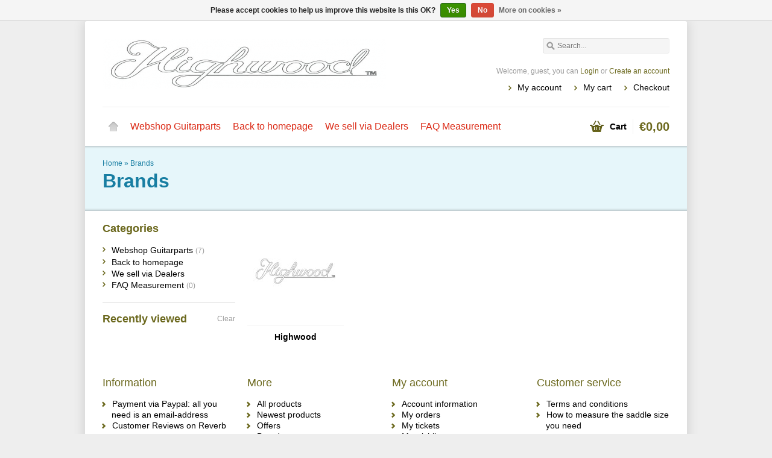

--- FILE ---
content_type: text/html;charset=utf-8
request_url: https://www.highwoodinstrumentsretail.com/brands/
body_size: 3374
content:
<!DOCTYPE html>
<html lang="en">
    <head>
        <meta charset="utf-8"/>
<!-- [START] 'blocks/head.rain' -->
<!--

  (c) 2008-2026 Lightspeed Netherlands B.V.
  http://www.lightspeedhq.com
  Generated: 21-01-2026 @ 04:47:37

-->
<link rel="canonical" href="https://www.highwoodinstrumentsretail.com/brands/"/>
<link rel="alternate" href="https://www.highwoodinstrumentsretail.com/index.rss" type="application/rss+xml" title="New products"/>
<link href="https://cdn.webshopapp.com/assets/cookielaw.css?2025-02-20" rel="stylesheet" type="text/css"/>
<meta name="robots" content="noodp,noydir"/>
<meta name="google-site-verification" content="Fender"/>
<meta name="google-site-verification" content="Fender saddles"/>
<meta name="google-site-verification" content="Highwood saddles"/>
<meta name="google-site-verification" content="Ergonomic saddles"/>
<meta name="google-site-verification" content="Fender strat"/>
<meta name="google-site-verification" content="Guitar saddles"/>
<meta name="google-site-verification" content="tremolo saddles"/>
<meta name="google-site-verification" content="stratocaster saddles"/>
<meta name="google-site-verification" content="tremolo"/>
<meta name="google-site-verification" content="bridge strat"/>
<meta name="google-site-verification" content="bridge strat saddles"/>
<meta name="google-site-verification" content="Highwood strat saddles"/>
<meta name="google-site-verification" content="Highwood contoured saddles"/>
<meta name="google-site-verification" content="Reliced strat saddles"/>
<meta property="og:url" content="https://www.highwoodinstrumentsretail.com/brands/?source=facebook"/>
<meta property="og:site_name" content="Highwood Instruments retail webshop"/>
<meta property="og:title" content="Brands"/>
<meta property="og:description" content="Higwood saddles, Fender saddles, fender, fender synchronized tremolo,  fender two-point synchronized tremolo, Leo Fender, fender bridge saddles, fender floating"/>
<!--[if lt IE 9]>
<script src="https://cdn.webshopapp.com/assets/html5shiv.js?2025-02-20"></script>
<![endif]-->
<!-- [END] 'blocks/head.rain' -->
        <title>Brands - Highwood Instruments retail webshop</title>
        <meta name="description" content="Higwood saddles, Fender saddles, fender, fender synchronized tremolo,  fender two-point synchronized tremolo, Leo Fender, fender bridge saddles, fender floating" />
        <meta name="keywords" content="Brands, Higwood saddles, Fender saddles, fender, fender synchronized tremolo,  fender two-point synchronized tremolo, Leo Fender, <br />
fender bridge saddles, fender floating tremolo, synchronized, Stratocaster, Strat, tremolo, vintage tremolo, <br />
strat t" />
        <meta name="viewport" content="width=1024" />
        <link rel="shortcut icon" href="https://cdn.webshopapp.com/shops/27913/themes/8007/assets/favicon.ico?20211028171604" type="image/x-icon" />
                <link rel="stylesheet" href="https://cdn.webshopapp.com/shops/27913/themes/8007/assets/stylesheet.css?20211028171604" />
        <link rel="stylesheet" href="https://cdn.webshopapp.com/shops/27913/themes/8007/assets/settings.css?20211028171604" />
        <link rel="stylesheet" href="https://cdn.webshopapp.com/assets/jquery-fancybox-2-1-4.css?2025-02-20" />
        <link rel="stylesheet" href="https://cdn.webshopapp.com/assets/jquery-fancybox-2-1-4-thumbs.css?2025-02-20" />
        <link rel="stylesheet" href="https://cdn.webshopapp.com/shops/27913/themes/8007/assets/custom.css?20211028171604" />
        <script src="https://cdn.webshopapp.com/assets/jquery-1-9-1.js?2025-02-20"></script>
        <script src="https://cdn.webshopapp.com/assets/jquery-migrate-1-1-1.js?2025-02-20"></script>
        <script src="https://cdn.webshopapp.com/assets/jquery-ui-1-10-1.js?2025-02-20"></script>
        <script src="https://cdn.webshopapp.com/assets/jquery-fancybox-2-1-4.js?2025-02-20"></script>
        <script src="https://cdn.webshopapp.com/assets/jquery-fancybox-2-1-4-thumbs.js?2025-02-20"></script>
        <script src="https://cdn.webshopapp.com/assets/jquery-zoom-1-7-0.js?2025-02-20"></script>
        <script src="https://cdn.webshopapp.com/assets/jquery-jcarousel-0-3-0.js?2025-02-20"></script>
        <script src="https://cdn.webshopapp.com/shops/27913/themes/8007/assets/playful.js?20211028171604"></script>
    </head>
    <body>
        <div id="gridsystem" class="hide"></div>

        <div class="wrapper layout-fixed border-shadow-dark">
            <div class="header clearfix">
                <div class="container">
                    <a href="https://www.highwoodinstrumentsretail.com/" class="logo" title="Highwood-guitarparts retail webshop">
                        <img src="https://cdn.webshopapp.com/shops/27913/themes/8007/assets/logo.png?20211028171604" alt="Highwood-guitarparts retail webshop" />
                    </a>
                    <div class="topnav">
                        <div class="search tui clearfix">
                            <form action="https://www.highwoodinstrumentsretail.com/search/" method="get">
                                <input type="text" name="q" autocomplete="off" value="" placeholder="Search..." x-webkit-speech="x-webkit-speech" />
                            </form>
                        </div>
                        <div class="autocomplete">
                            <div class="arrow"></div>
                            <div class="products products-livesearch"></div>
                            <div class="more"><a href="#">View all results <span>(0)</span></a></div>
                            <div class="notfound">No products found...</div>
                        </div>
                                                                    </div>
                    <div class="shopnav">
                                                    <p>Welcome, guest, you can <a href="https://www.highwoodinstrumentsretail.com/account/">Login</a> or <a href="https://www.highwoodinstrumentsretail.com/account/register/">Create an account</a></p>
                                                <ul>
                            <li><a href="https://www.highwoodinstrumentsretail.com/account/" title="My account">My account</a></li>
                            <li><a href="https://www.highwoodinstrumentsretail.com/cart/" title="My cart">My cart</a></li>
                            <li><a href="https://www.highwoodinstrumentsretail.com/checkout/" title="Checkout">Checkout</a></li>
                        </ul>
                    </div>
                    <div class="categories">
                        <ul class="clearfix">
                            <li class="home"><a href="https://www.highwoodinstrumentsretail.com/" title="Home">Home</a></li>
                                                            <li><a href="https://www.highwoodinstrumentsretail.com/webshop-guitarparts/" class="main" title="Webshop Guitarparts">Webshop Guitarparts</a>
                                                                    </li>
                                                            <li><a href="https://www.highwoodinstrumentsretail.com/back-to-homepage/" class="main" title="Back to homepage">Back to homepage</a>
                                                                    </li>
                                                            <li><a href="https://www.highwoodinstrumentsretail.com/we-sell-via-dealers/" class="main" title="We sell via Dealers">We sell via Dealers</a>
                                                                    </li>
                                                            <li><a href="https://www.highwoodinstrumentsretail.com/faq-measurement/" class="main" title="FAQ Measurement ">FAQ Measurement </a>
                                                                    </li>
                                                                                                                                          </ul>
                    </div>
                    <div class="cart">
                        <a href="https://www.highwoodinstrumentsretail.com/cart/" title="My cart">
                            <i></i>
                            <small>Cart</small>
                            <strong>€0,00</strong>
                        </a>
                                            </div>
                </div>
            </div>

            
            <div class="heading">
  <div class="box-border box-border-top"></div>
  <div class="box-border box-border-bottom"></div>
  <div class="container">
    <div class="breadcrumbs">
      <a href="https://www.highwoodinstrumentsretail.com/" title="Home">Home</a>
              &raquo; <a href="https://www.highwoodinstrumentsretail.com/brands/">Brands</a>
          </div>
    <h1>Brands</h1>
  </div>
</div>
<div class="template-content template-brands">
  <div class="sidebar sidebar-left clearfix">
    <div class="sidebar-main">
      <div class="categories clearfix">
                  <div class="category">
            <a href="https://www.highwoodinstrumentsretail.com/brands/highwood/" title="Highwood"><img src="https://cdn.webshopapp.com/shops/27913/files/7853625/140x140x2/highwood.jpg" width="140" height="140" alt="Highwood" /></a>
            <h3><a href="https://www.highwoodinstrumentsretail.com/brands/highwood/" title="Highwood">Highwood</a></h3>
            <p class="description">6 Products</p>
          </div>
              </div>
    </div>
    <div class="sidebar-side">
      <div class="sidebar-box">
  <h2>Categories</h2>
  <ul>
           <li><span class="arrow"></span><a href="https://www.highwoodinstrumentsretail.com/webshop-guitarparts/" title="Webshop Guitarparts">Webshop Guitarparts <span>(7)</span></a>
            </li>
           <li><span class="arrow"></span><a href="https://www.highwoodinstrumentsretail.com/back-to-homepage/" title="Back to homepage">Back to homepage</a>
            </li>
           <li><span class="arrow"></span><a href="https://www.highwoodinstrumentsretail.com/we-sell-via-dealers/" title="We sell via Dealers">We sell via Dealers</a>
            </li>
           <li><span class="arrow"></span><a href="https://www.highwoodinstrumentsretail.com/faq-measurement/" title="FAQ Measurement ">FAQ Measurement  <span>(0)</span></a>
            </li>
      </ul>
</div>
  <div class="sidebar-box recent">
    <h2>Recently viewed <a href="https://www.highwoodinstrumentsretail.com/recent/clear/" title="Clear">Clear</a></h2>
          <div class="products products-sidebar">
      <div class="products-loader">Loading...</div>
                </div>
    </div>
    </div>
  </div>
</div>
            
            
            <div class="footer">
                <div class="footer-nav grid  clearfix">
                    <div class="grid-4">
                        <h4>Information</h4>
                        <ul>
                                                                                                                                <li class="glyphicon glyphicon-chevron-right"><a href="https://www.highwoodinstrumentsretail.com/service/payment-methods/" title="Payment via Paypal: all you need is an email-address">Payment via Paypal: all you need is an email-address</a></li>
                                                                                                                                                          <li class="glyphicon glyphicon-chevron-right"><a href="https://www.highwoodinstrumentsretail.com/service/customer-reviews/" title="Customer Reviews on Reverb">Customer Reviews on Reverb</a></li>
                                                                          </ul>
                    </div>
                    <div class="grid-4">
                                              <h4>More</h4>
                        <ul>
                            <li class="glyphicon glyphicon-chevron-right" ><a href="https://www.highwoodinstrumentsretail.com/collection/" title="All products">All products</a></li>
                            <li class="glyphicon glyphicon-chevron-right" ><a href="https://www.highwoodinstrumentsretail.com/collection/?sort=newest" title="Newest products">Newest products</a></li>
                            <li class="glyphicon glyphicon-chevron-right" ><a href="https://www.highwoodinstrumentsretail.com/collection/offers/" title="Offers">Offers</a></li>
                                                            <li class="glyphicon glyphicon-chevron-right" ><a href="https://www.highwoodinstrumentsretail.com/brands/" title="Brands">Brands</a></li>
                                                                                        <li class="glyphicon glyphicon-chevron-right"><a href="https://www.highwoodinstrumentsretail.com/tags/" title="Tags">Tags</a></li>
                                                    </ul>
                                                                          <h4 style="margin-top:20px;">RSS feeds</h4>
                            <ul>
                                <li class="glyphicon glyphicon-chevron-right" ><a href="https://www.highwoodinstrumentsretail.com/index.rss" title="Newest products">Newest products</a></li>
                            </ul>
                                            </div>
                    <div class="grid-4">
                        <h4>My account</h4>
                        <ul>
                            <li class="glyphicon glyphicon-chevron-right" ><a href="https://www.highwoodinstrumentsretail.com/account/information/" title="Account information">Account information</a></li>
                            <li class="glyphicon glyphicon-chevron-right" ><a href="https://www.highwoodinstrumentsretail.com/account/orders/" title="My orders">My orders</a></li>
                                                          <li class="glyphicon glyphicon-chevron-right" ><a href="https://www.highwoodinstrumentsretail.com/account/tickets/" title="My tickets">My tickets</a></li>
                                                        <li class="glyphicon glyphicon-chevron-right" ><a href="https://www.highwoodinstrumentsretail.com/account/wishlist/" title="My wishlist">My wishlist</a></li>
                                                    </ul>
                    </div>
                    <div class="grid-4 grid-4-last">
                        <h4>Customer service</h4>
                        <ul>
                                                                                  <li class="glyphicon glyphicon-chevron-right"><a href="https://www.highwoodinstrumentsretail.com/service/general-terms-conditions/" title="Terms and conditions">Terms and conditions</a></li>
                                                                                                                                                                    <li class="glyphicon glyphicon-chevron-right"><a href="https://www.highwoodinstrumentsretail.com/service/" title="How to measure the saddle size you need">How to measure the saddle size you need</a></li>
                                                                                                                                    </ul>
                    </div>
                </div>
                                <div class="footer-hallmarks clearfix">
                  <table>
                    <tr>
                                              <td>
                          <a href="https://www.facebook.com/highwood.ergonomic.innovative.guitar.saddles/" title="Facebook">
                            <img src="https://www.facebook.com/highwood.instruments" alt="Facebook" title="Facebook" />
                          </a>
                        </td>
                                          </tr>
                  </table>       
                </div>    
                       
                                                      <div class="footer-tags">
                        <ul class="tagcloud clearfix">
                                                        <li><a href="https://www.highwoodinstrumentsretail.com/tags/fender/" title="Fender">Fender <span>(4)</span></a></li>
                                                        <li><a href="https://www.highwoodinstrumentsretail.com/tags/highwood-saddles/" title="Highwood saddles">Highwood saddles <span>(5)</span></a></li>
                                                        <li><a href="https://www.highwoodinstrumentsretail.com/tags/leo-fender/" title="Leo Fender">Leo Fender <span>(1)</span></a></li>
                                                        <li><a href="https://www.highwoodinstrumentsretail.com/tags/strat/" title="Strat">Strat <span>(1)</span></a></li>
                                                        <li><a href="https://www.highwoodinstrumentsretail.com/tags/stratocaster/" title="Stratocaster">Stratocaster <span>(1)</span></a></li>
                                                        <li><a href="https://www.highwoodinstrumentsretail.com/tags/ergonomic/" title="ergonomic">ergonomic <span>(5)</span></a></li>
                                                        <li><a href="https://www.highwoodinstrumentsretail.com/tags/ergonomic-guitar-saddles/" title="ergonomic guitar saddles">ergonomic guitar saddles <span>(3)</span></a></li>
                                                        <li><a href="https://www.highwoodinstrumentsretail.com/tags/fender-bridge-saddles/" title="fender bridge saddles">fender bridge saddles <span>(1)</span></a></li>
                                                        <li><a href="https://www.highwoodinstrumentsretail.com/tags/fender-floating-tremolo/" title="fender floating tremolo">fender floating tremolo <span>(1)</span></a></li>
                                                        <li><a href="https://www.highwoodinstrumentsretail.com/tags/fender-synchronized-tremolo/" title="fender synchronized tremolo">fender synchronized tremolo <span>(1)</span></a></li>
                                                        <li><a href="https://www.highwoodinstrumentsretail.com/tags/fender-two-point-synchronized-tremolo/" title="fender two-point synchronized tremolo">fender two-point synchronized tremolo <span>(1)</span></a></li>
                                                        <li><a href="https://www.highwoodinstrumentsretail.com/tags/guitar/" title="guitar">guitar <span>(1)</span></a></li>
                                                        <li><a href="https://www.highwoodinstrumentsretail.com/tags/guitar-saddles/" title="guitar saddles">guitar saddles <span>(4)</span></a></li>
                                                        <li><a href="https://www.highwoodinstrumentsretail.com/tags/guitarparts/" title="guitarparts">guitarparts <span>(4)</span></a></li>
                                                        <li><a href="https://www.highwoodinstrumentsretail.com/tags/handpalm-injurie/" title="handpalm injurie">handpalm injurie <span>(5)</span></a></li>
                                                        <li><a href="https://www.highwoodinstrumentsretail.com/tags/innovative/" title="innovative">innovative <span>(1)</span></a></li>
                                                        <li><a href="https://www.highwoodinstrumentsretail.com/tags/relic/" title="relic">relic <span>(5)</span></a></li>
                                                        <li><a href="https://www.highwoodinstrumentsretail.com/tags/relic-guitar-saddles/" title="relic guitar saddles">relic guitar saddles <span>(1)</span></a></li>
                                                        <li><a href="https://www.highwoodinstrumentsretail.com/tags/reliced-saddles/" title="reliced saddles">reliced saddles <span>(4)</span></a></li>
                                                        <li><a href="https://www.highwoodinstrumentsretail.com/tags/strat-trem/" title="strat trem">strat trem <span>(1)</span></a></li>
                                                        <li><a href="https://www.highwoodinstrumentsretail.com/tags/stratocaster-saddles/" title="stratocaster saddles">stratocaster saddles <span>(4)</span></a></li>
                                                        <li><a href="https://www.highwoodinstrumentsretail.com/tags/synchronized/" title="synchronized">synchronized <span>(1)</span></a></li>
                                                        <li><a href="https://www.highwoodinstrumentsretail.com/tags/synchronized-tremolo/" title="synchronized tremolo">synchronized tremolo <span>(4)</span></a></li>
                                                        <li><a href="https://www.highwoodinstrumentsretail.com/tags/tremolo/" title="tremolo">tremolo <span>(1)</span></a></li>
                                                        <li><a href="https://www.highwoodinstrumentsretail.com/tags/vintage/" title="vintage">vintage <span>(2)</span></a></li>
                                                        <li><a href="https://www.highwoodinstrumentsretail.com/tags/vintage-tremolo/" title="vintage tremolo">vintage tremolo <span>(1)</span></a></li>
                                                    </ul>
                    </div>
                                                  <div class="footer-payment">
                    <a href="https://www.highwoodinstrumentsretail.com/service/payment-methods/" title="Payment methods">
                                                    <img src="https://cdn.webshopapp.com/assets/icon-payment-paypal.png?2025-02-20" title="PayPal" alt="PayPal" />
                                                    <img src="https://cdn.webshopapp.com/assets/icon-payment-mastercard.png?2025-02-20" title="MasterCard" alt="MasterCard" />
                                                    <img src="https://cdn.webshopapp.com/assets/icon-payment-visa.png?2025-02-20" title="Visa" alt="Visa" />
                                                    <img src="https://cdn.webshopapp.com/assets/icon-payment-americanexpress.png?2025-02-20" title="American Express" alt="American Express" />
                                                    <img src="https://cdn.webshopapp.com/assets/icon-payment-discover.png?2025-02-20" title="Discover Card" alt="Discover Card" />
                                                    <img src="https://cdn.webshopapp.com/assets/icon-payment-banktransfer.png?2025-02-20" title="Bank transfer" alt="Bank transfer" />
                                            </a>
                </div>
                <div class="footer-copyright">
                    &copy; Copyright 2026 Highwood Instruments retail webshop<br />
                                            Powered by
                                                    <a href="https://www.lightspeedhq.com/" title="Lightspeed" target="_blank">Lightspeed</a>
                                                                                        </div>
            </div>
        </div>

        <script type="text/javascript">
        var searchUrl = 'https://www.highwoodinstrumentsretail.com/search/';
        </script>

        <!-- [START] 'blocks/body.rain' -->
<script>
(function () {
  var s = document.createElement('script');
  s.type = 'text/javascript';
  s.async = true;
  s.src = 'https://www.highwoodinstrumentsretail.com/services/stats/pageview.js';
  ( document.getElementsByTagName('head')[0] || document.getElementsByTagName('body')[0] ).appendChild(s);
})();
</script>
  <div class="wsa-cookielaw">
            Please accept cookies to help us improve this website Is this OK?
      <a href="https://www.highwoodinstrumentsretail.com/cookielaw/optIn/" class="wsa-cookielaw-button wsa-cookielaw-button-green" rel="nofollow" title="Yes">Yes</a>
      <a href="https://www.highwoodinstrumentsretail.com/cookielaw/optOut/" class="wsa-cookielaw-button wsa-cookielaw-button-red" rel="nofollow" title="No">No</a>
      <a href="https://www.highwoodinstrumentsretail.com/service/privacy-policy/" class="wsa-cookielaw-link" rel="nofollow" title="More on cookies">More on cookies &raquo;</a>
      </div>
<!-- [END] 'blocks/body.rain' -->
    </body>
</html>

--- FILE ---
content_type: text/css; charset=UTF-8
request_url: https://cdn.webshopapp.com/shops/27913/themes/8007/assets/settings.css?20211028171604
body_size: 811
content:
body {
  color: #000000;
    background: #eeeeee url('background.png?20190204160925') repeat scroll top center;
}

a {
  color: #000000;
}

.header .shopnav p a,
.footer h4,
.sidebar-box h2,
.products.products-horizontal .product.hover .actions a.button-add, .products.products-grid .product.hover .actions a.button-add {
  color: #6b681d;
}

.header .cart i,
.header .shopnav ul li,
.header .categories ul ul li,
.header .cart.hover a strong,
.sidebar-box ul li .arrow,
.headlines .slides ul.pagination li.current a,
.icon .icon-icon,
.collection-pagination ul li.number.active a,
#newsletterbar .inner button {
  background-color: #6b681d;
}

.collection-pagination ul li.number.active a:hover {
  background-color:#605d1a;
}

.product-info .buy .add {
  background-color: #8f5e1e;
}

.product-info .buy .add-outofstock {
  background-color: #EEE;
  color: #000000;
}

a:hover,
.header .shopnav p a:hover,
.header .categories ul li.home a,
.header .categories ul li a.main,
.headlines .slides ul.pagination li a:hover,
.products.products-horizontal .product.hover .actions a.button-wishlist:hover, .products.products-horizontal .product.hover .actions a.button-compare:hover, .products.products-grid .product.hover .actions a.button-wishlist:hover, .products.products-grid .product.hover .actions a.button-compare:hover,
.heading .container .breadcrumbs a:hover,
.productpage .product-info .share .rating .button-review:hover {
  color: #db2915;
}


.products.products-horizontal .product.hover .actions a.button-add:hover, .products.products-grid .product.hover .actions a.button-add:hover {
color: #db2915;
}

.icon:hover .icon-icon {
background-color: #db2915;
}

.header .topnav .search a{
  background-color: #db2915;
}

.header .topnav .search a:hover {
  background-color: #6b681d;
}

.headlines,
.heading {
  background-color: #e6f6fa;
}
.heading h1 {
  color: #187ea2;
}
.heading .container .breadcrumbs, .heading .container .breadcrumbs a {
  color: #187ea2;
}

.header .categories ul li.hover.home a,
.header .categories ul li.hover a.main {
  background-color: #db2915;
}


.headlines .slides a.prev, .headlines .slides a.next {
  background-color: #6b681d;
}
.headlines .slides a.prev:hover, .headlines .slides a.next:hover {
  background-color: #db2915;
}

.productpage .product-info .pricing .price span {
  color: #ffffff;  
}
.productpage .product-info .pricing .price,
.products.products-horizontal .product p.price, .products.products-grid .product p.price, .products.products-list .product p.price {
  background-color: #3560c4;
  color: #ffffff;
}
.productpage .product-info .pricing .price.price-offer,
.products.products-horizontal .product p.price.price-offer, .products.products-grid .product p.price.price-offer, .products.products-list .productp.price.price-offer,
.products.products-list .product p.price.price-offer {
  background-color: #73692e;
}
.productpage .product-info .pricing .price.price-offer span { 
  color: #ffffff;
}

.products.products-sidebar .product p.price, .products.products-livesearch .product p.price {
  color: #3560c4;
}
.products.products-sidebar .product p.price.price-offer, .products.products-livesearch .product p.price.price-offer {
  color: #73692e;
}

ul.tagcloud li a:hover {
  background-color: #db2915;
}


.collection-options-mode .icon.active .icon-icon {
  background-color: #6b681d;
}
.collection-options-mode .icon:hover .icon-icon {
  background-color: #db2915;
}


#collection-filter-price .ui-slider-range {
  border-color: #6b681d;
  background-color: #c3c2a4;
}


.header .cart span {
  background-color: #6b681d;
}
.header .cart a strong {
  color: #6b681d;
}

h2, h4 {
  color: #6b681d;
}

.tui input[type=text],
.tui input[type=password],
.tui select {
  font-family: "Arial", Helvetica;
}

.socialbar {
  background-color: #e6f6fa;
}
.socialbar h4 {
  color: ;
  border-color: #cfdde1;
}

#newsletterbar {
  background-color: #cfdde1;
}

#newsletterbar button {
  background-color: #6b681d;
}

#newsletterbar button:hover {
  background-color: #db2915;
}

.productpage .product-info .pricing .price,
.productpage .product-info .pricing .price.price-offer,
.productpage .product-info .pricing .price .border,
.productpage .product-info .pricing .price.price-offer .border,
.products.products-horizontal .product p.price, 
.products.products-grid .product p.price, 
.products.products-list .product p.price,
.products.products-horizontal .product p.price.price-offer, 
.products.products-grid .product p.price.price-offer, 
.products.products-list .product p.price.price-offer,
.products.products-horizontal .product p.price .border, 
.products.products-grid .product p.price .border, 
.products.products-list .product p.price .border,
.products.products-horizontal .product p.price.price-offer .border, 
.products.products-grid .product p.price.price-offer .border, 
.products.products-list .product p.price.price-offer .border {
 border-radius: 50px;
}
.glyphicon-chevron-right{
  color:#6b681d;
}

--- FILE ---
content_type: text/javascript;charset=utf-8
request_url: https://www.highwoodinstrumentsretail.com/services/stats/pageview.js
body_size: -411
content:
// SEOshop 21-01-2026 04:47:39